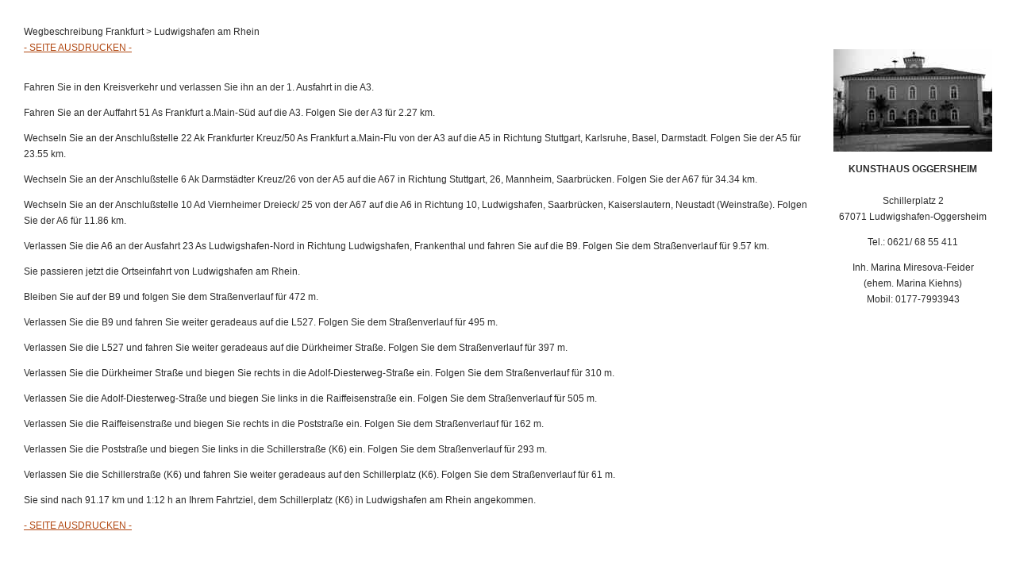

--- FILE ---
content_type: text/html
request_url: http://www.kunsthaus-oggersheim.de/weg_frankfurt.htm
body_size: 2627
content:
<html>
<head>
<title>KUNSTHAUS OGGERSHEIM - Ludwigshafen am Rhein</title>
<meta http-equiv="Content-Type" content="text/html; charset=utf-8">
<meta name="keywords" content="Kunsthaus-Oggersheim, kunsthaus, oggersheim, Kunsthaus Oggersheim, Miresova, Feider, Marina Miresova-Feider, Marina Kiehns, Kiehns, ludwigshafen, kunst, kultur, malerei, rathaus, k�nstler, kunststation, kunstverkauf, kunstleasing, kunstvermietung, wandmalerei, kartina, restauration, reproduktion, gesundheit, lifeplus, opc, kultursommer, kunstgeschichte, vitamine, vitalstoffe, kunstfreunde, kunstwerke, kunstmiete, Jurij Tschursin, Roland Pippes, Ulrich Thul, Thomas B�hler, Wassily Trusov, Tatjana Zinkova, kabarett, Schwarze Gr�tze, COLLEGIUM VOCALIS, Tine Duffing, Cocoon, Dietrich Skibelski, Doris Barnett, Clemens J�ckle, Sabine R�hl, Cornelia Reifenberg, Christian Scheuber, Paata Demurishvili, Valery R�b, COLE�MES, Albin Fleck, ALEXEJ SOBOL, Oberb�rgermeisterin Frau Dr. Eva Lohse, Gesichter einer Stadt, Kathrin R�egg, Rino Galiano, Paul Tremmel, Angela Merkel, Z�rtlichkeiten mit Freunden, Stefan Schramm, Valter Rado, Christoph Sieber, Christoph Walther, Wolf Hildebrandt, HIL, Daniel Koch, Wolf Magin, Milo Magnani, Veronika Olma, Berthold Mahringer, Victor Popov, Gerd Reutter, Alexander Schmidt, Marieka Thomassen, Thul, Schembs, pfalz, brauerei mayer, privatbrauereimayerbr�u, weingut, kunstgalerie, Portrait, Portr�t, Farbgestaltung, Gem�lde, Acrylbilder, Aufragsmalerei, Onlinegalerie, Zeichnung, Renaissance, russisch, Russland, ru�land, art">
<meta name="description" content="KUNSTHAUS OGGERSHEIM versteht sich als Verbindung von Galerie und kulturellem Veranstaltungsort. Galeristin Marina Miresova-Feider (ehemals Marina Kiehns)">
<meta name="title" content="KUNSTHAUS OGGERSHEIM versteht sich als Verbindung von Galerie und kulturellem Veranstaltungsort. Galeristin Marina Miresova-Feider (ehemals Marina Kiehns)">
<meta name="language" content="German, de, deutsch">
<meta name="author" content="Marina Miresova-Feider - ehemals Marina Kiehns">
<meta name="publisher" content="Marina Miresova-Feider (ehemals Marina Kiehns)- www.kunsthaus-oggersheim.de, www.dasziel.com">
<meta name="copyright" content="Marina Miresova-Feider (ehemals Marina Kiehns)">
<meta name="revisit-after" content="14 days">
<meta name="date" content="2003-03-01">
<meta name="page-topic" content="Kunst und Kultur">
<meta name="audience" content="alle">
<meta name="robots" content="index, follow">
<link rel="stylesheet" href="text.css" type="text/css">
</head>

<body bgcolor="#ffffff" text="#454545" link="#454545" vlink="#454545" alink="#454545" leftmargin="0" topmargin="0" marginwidth="0" marginheight="0">
<table width="100%" border="0" cellspacing="5" cellpadding="5">
  <tr> 
    <td align="left" valign="top"> 
            
      <table border="0" cellspacing="10" cellpadding="10" bordercolor="#454545" width="100%">
        <tr align="center"> 
          <td class="text" valign="top" align="left"> 
            <p><b><font class="text">Wegbeschreibung Frankfurt &gt; Ludwigshafen 
              am Rhein<br>
              <a href="#" onClick="window.print();return false"><font color="#B14812">- 
              SEITE AUSDRUCKEN -</font></a> </font></b></p>
            </td>
          <td class="text" valign="top" rowspan="2" align="center" width="120"> 
            <p>&nbsp;</p>
            <p><img src="img/KHO_01_sw.jpg" width="200" height="129" vspace="0" hspace="0" border="0"></p>
            <p><b>KUNSTHAUS OGGERSHEIM</b><br>
              &nbsp; <br>
              Schillerplatz 2<br>
              67071 Ludwigshafen-Oggersheim</p>
            <p>Tel.: 0621/ 68 55 411<br>
            </p>
            <p>Inh. Marina Miresova-Feider <br>
              (ehem. Marina Kiehns)<br>
              Mobil: 0177-7993943 </p>
          </td>
        </tr>
        <tr align="left" valign="top"> 
          <td class="text"> 
            <p>Fahren Sie in den Kreisverkehr und verlassen Sie ihn an der 1. 
              Ausfahrt in die A3.</p>
            <p>Fahren Sie an der Auffahrt 51 As Frankfurt a.Main-S&uuml;d auf 
              die A3. Folgen Sie der A3 f&uuml;r 2.27 km.</p>
            <p>Wechseln Sie an der Anschlu&szlig;stelle 22 Ak Frankfurter Kreuz/50 
              As Frankfurt a.Main-Flu von der A3 auf die A5 in Richtung Stuttgart, 
              Karlsruhe, Basel, Darmstadt. Folgen Sie der A5 f&uuml;r 23.55 km.</p>
            <p>Wechseln Sie an der Anschlu&szlig;stelle 6 Ak Darmst&auml;dter 
              Kreuz/26 von der A5 auf die A67 in Richtung Stuttgart, 26, Mannheim, 
              Saarbr&uuml;cken. Folgen Sie der A67 f&uuml;r 34.34 km.</p>
            <p>Wechseln Sie an der Anschlu&szlig;stelle 10 Ad Viernheimer Dreieck/ 
              25 von der A67 auf die A6 in Richtung 10, Ludwigshafen, Saarbr&uuml;cken, 
              Kaiserslautern, Neustadt (Weinstra&szlig;e). Folgen Sie der A6 f&uuml;r 
              11.86 km.</p>
            <p>Verlassen Sie die A6 an der Ausfahrt 23 As Ludwigshafen-Nord in 
              Richtung Ludwigshafen, Frankenthal und fahren Sie auf die B9. Folgen 
              Sie dem Stra&szlig;enverlauf f&uuml;r 9.57 km.</p>
            <p>Sie passieren jetzt die Ortseinfahrt von Ludwigshafen am Rhein.</p>
            <p>Bleiben Sie auf der B9 und folgen Sie dem Stra&szlig;enverlauf 
              f&uuml;r 472 m.</p>
            <p>Verlassen Sie die B9 und fahren Sie weiter geradeaus auf die L527. 
              Folgen Sie dem Stra&szlig;enverlauf f&uuml;r 495 m.</p>
            <p>Verlassen Sie die L527 und fahren Sie weiter geradeaus auf die 
              D&uuml;rkheimer Stra&szlig;e. Folgen Sie dem Stra&szlig;enverlauf 
              f&uuml;r 397 m.</p>
            <p>Verlassen Sie die D&uuml;rkheimer Stra&szlig;e und biegen Sie rechts 
              in die Adolf-Diesterweg-Stra&szlig;e ein. Folgen Sie dem Stra&szlig;enverlauf 
              f&uuml;r 310 m.</p>
            <p>Verlassen Sie die Adolf-Diesterweg-Stra&szlig;e und biegen Sie 
              links in die Raiffeisenstra&szlig;e ein. Folgen Sie dem Stra&szlig;enverlauf 
              f&uuml;r 505 m.</p>
            <p>Verlassen Sie die Raiffeisenstra&szlig;e und biegen Sie rechts 
              in die Poststra&szlig;e ein. Folgen Sie dem Stra&szlig;enverlauf 
              f&uuml;r 162 m.</p>
            <p>Verlassen Sie die Poststra&szlig;e und biegen Sie links in die 
              Schillerstra&szlig;e (K6) ein. Folgen Sie dem Stra&szlig;enverlauf 
              f&uuml;r 293 m.</p>
            <p>Verlassen Sie die Schillerstra&szlig;e (K6) und fahren Sie weiter 
              geradeaus auf den Schillerplatz (K6). Folgen Sie dem Stra&szlig;enverlauf 
              f&uuml;r 61 m.</p>
            <p>Sie sind nach 91.17 km und 1:12 h an Ihrem Fahrtziel, dem Schillerplatz 
              (K6) in Ludwigshafen am Rhein angekommen.</p>
            <p><a href="#" onClick="window.print();return false"><font color="#B14812">- 
            SEITE AUSDRUCKEN -</font></a></p>
            </td>
        </tr>
      </table>
    </td>
  </tr>
</table>
</body>
</html>


--- FILE ---
content_type: text/css
request_url: http://www.kunsthaus-oggersheim.de/text.css
body_size: 1405
content:
.text {
	font-family: Arial, Helvetica, sans-serif;
	font-size: 12px;
	color: #2D2D2D;
	line-height: 20px;
	font-weight: normal;
}
.textblack {
	font-family: Arial, Helvetica, sans-serif;
	font-size: 12px;
	font-weight: normal;
	color: #000000;
	line-height: 17px;
}

.textf {
	font-family: Arial, Helvetica, sans-serif;
	font-size: 12px;
	color: #FFFFFF;
	line-height: 19px;
}
.textkl {
	font-family: Arial, Helvetica, sans-serif;
	font-size: 9px;
	color: #333333;
	line-height: 10px;
}
.textklfb {
	font-family: Arial, Helvetica, sans-serif;
	font-size: 9px;
	color: #CCCCCC;
	line-height: 10px;
}
.textrot {  font-family: Arial, Helvetica, sans-serif; font-size: 12px; font-weight: normal; color: #B14812}
.textTitel {
	font-family: Arial, Helvetica, sans-serif;
	font-size: 16px;
	font-weight: bolder;
	color: #3069A3;
}
.textfweis { font-family: Arial, Helvetica, sans-serif; font-size: 12px; font-weight: bold; color: #FFFFFF}
.textextern { font-family: Arial, Helvetica, sans-serif; font-size: 10px; color: #FFFFFF }
.textexternf { font-family: Arial, Helvetica, sans-serif; font-size: 10px; color: #FFFFFF ; font-weight: bolder}
.textklblau { font-family: Arial, Helvetica, sans-serif; font-size: 10px; color: #1198B1; font-weight: bolder}
.textklgrau { font-family: Arial, Helvetica, sans-serif; font-size: 10px; color: #CCCCCC; font-weight: bolder }
